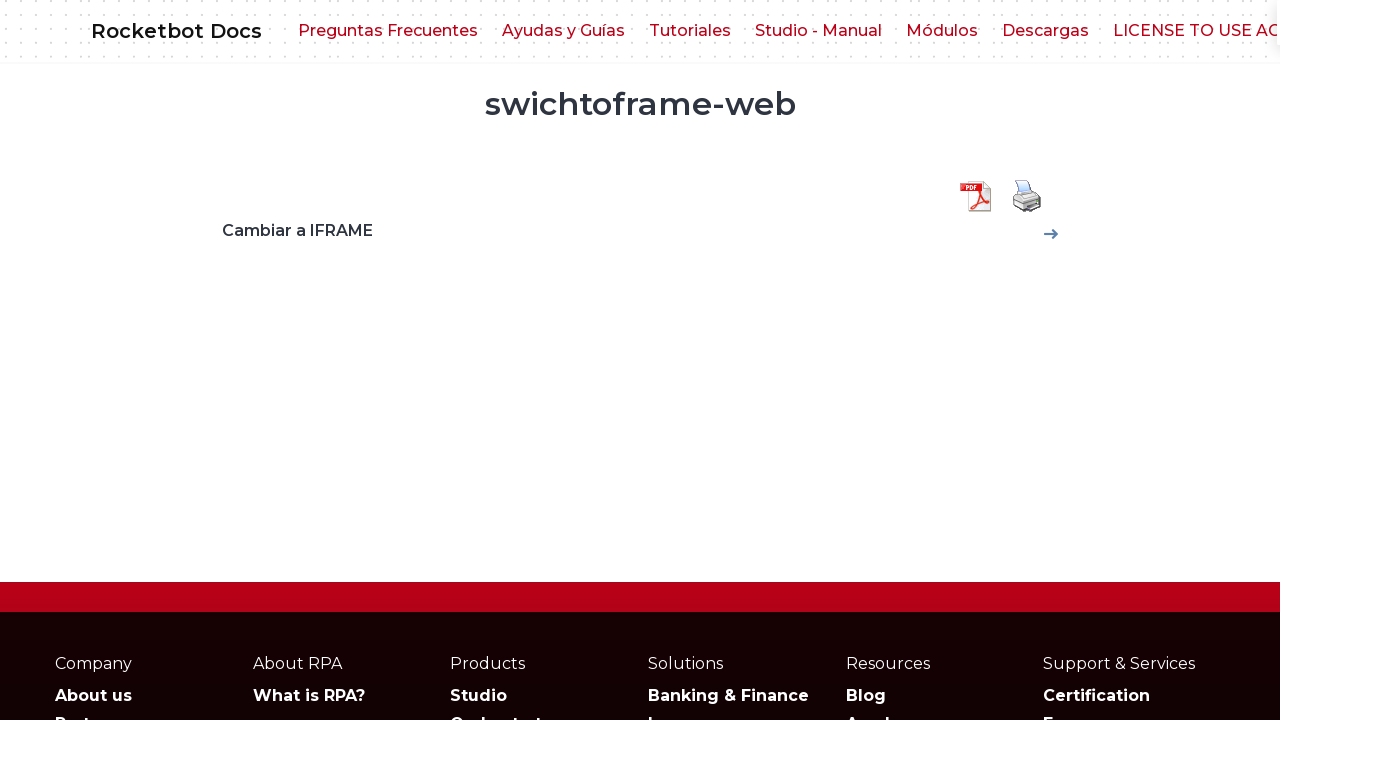

--- FILE ---
content_type: text/html; charset=UTF-8
request_url: https://docs.rocketbot.co/tag/swichtoframe-web/
body_size: 12742
content:
<!doctype html>
<html dir="ltr" lang="en-US" prefix="og: https://ogp.me/ns#">
<head>
    <meta charset="UTF-8">
    <meta name="viewport" content="width=device-width, initial-scale=1">
    <link rel="profile" href="https://gmpg.org/xfn/11">
<link rel="stylesheet" href="https://cdnjs.cloudflare.com/ajax/libs/font-awesome/6.5.2/css/all.min.css" integrity="sha512-SnH5WK+bZxgPHs44uWIX+LLJAJ9/2PkPKZ5QiAj6Ta86w+fsb2TkcmfRyVX3pBnMFcV7oQPJkl9QevSCWr3W6A==" crossorigin="anonymous" referrerpolicy="no-referrer" />
	
		<!-- All in One SEO 4.5.1.1 - aioseo.com -->
		<meta name="robots" content="max-image-preview:large" />
		<link rel="canonical" href="https://docs.rocketbot.co/tag/swichtoframe-web/" />
		<meta name="generator" content="All in One SEO (AIOSEO) 4.5.1.1" />
		<script type="application/ld+json" class="aioseo-schema">
			{"@context":"https:\/\/schema.org","@graph":[{"@type":"BreadcrumbList","@id":"https:\/\/docs.rocketbot.co\/tag\/swichtoframe-web\/#breadcrumblist","itemListElement":[{"@type":"ListItem","@id":"https:\/\/docs.rocketbot.co\/#listItem","position":1,"name":"Home","item":"https:\/\/docs.rocketbot.co\/","nextItem":"https:\/\/docs.rocketbot.co\/tag\/swichtoframe-web\/#listItem"},{"@type":"ListItem","@id":"https:\/\/docs.rocketbot.co\/tag\/swichtoframe-web\/#listItem","position":2,"name":"swichtoframe-web","previousItem":"https:\/\/docs.rocketbot.co\/#listItem"}]},{"@type":"CollectionPage","@id":"https:\/\/docs.rocketbot.co\/tag\/swichtoframe-web\/#collectionpage","url":"https:\/\/docs.rocketbot.co\/tag\/swichtoframe-web\/","name":"swichtoframe-web - Rocketbot Docs","inLanguage":"en-US","isPartOf":{"@id":"https:\/\/docs.rocketbot.co\/#website"},"breadcrumb":{"@id":"https:\/\/docs.rocketbot.co\/tag\/swichtoframe-web\/#breadcrumblist"}},{"@type":"Organization","@id":"https:\/\/docs.rocketbot.co\/#organization","name":"Rocketbot Docs","url":"https:\/\/docs.rocketbot.co\/","logo":{"@type":"ImageObject","url":"http:\/\/docs.rocketbot.com\/wp-content\/uploads\/2021\/07\/cropped-ISO_Rojo-1.png","@id":"https:\/\/docs.rocketbot.co\/tag\/swichtoframe-web\/#organizationLogo"},"image":{"@id":"https:\/\/docs.rocketbot.co\/#organizationLogo"}},{"@type":"WebSite","@id":"https:\/\/docs.rocketbot.co\/#website","url":"https:\/\/docs.rocketbot.co\/","name":"Rocketbot Docs","inLanguage":"en-US","publisher":{"@id":"https:\/\/docs.rocketbot.co\/#organization"}}]}
		</script>
		<!-- All in One SEO -->


	<!-- This site is optimized with the Yoast SEO plugin v21.5 - https://yoast.com/wordpress/plugins/seo/ -->
	<title>swichtoframe-web - Rocketbot Docs</title>
	<link rel="canonical" href="https://docs.rocketbot.co/tag/swichtoframe-web/" />
	<meta property="og:locale" content="en_US" />
	<meta property="og:type" content="article" />
	<meta property="og:title" content="swichtoframe-web Archives - Rocketbot Docs" />
	<meta property="og:url" content="https://docs.rocketbot.co/tag/swichtoframe-web/" />
	<meta property="og:site_name" content="Rocketbot Docs" />
	<meta name="twitter:card" content="summary_large_image" />
	<script type="application/ld+json" class="yoast-schema-graph">{"@context":"https://schema.org","@graph":[{"@type":"CollectionPage","@id":"https://docs.rocketbot.co/tag/swichtoframe-web/","url":"https://docs.rocketbot.co/tag/swichtoframe-web/","name":"swichtoframe-web Archives - Rocketbot Docs","isPartOf":{"@id":"https://docs.rocketbot.com/#website"},"breadcrumb":{"@id":"https://docs.rocketbot.co/tag/swichtoframe-web/#breadcrumb"},"inLanguage":"en-US"},{"@type":"BreadcrumbList","@id":"https://docs.rocketbot.co/tag/swichtoframe-web/#breadcrumb","itemListElement":[{"@type":"ListItem","position":1,"name":"Home","item":"https://docs.rocketbot.com/"},{"@type":"ListItem","position":2,"name":"swichtoframe-web"}]},{"@type":"WebSite","@id":"https://docs.rocketbot.com/#website","url":"https://docs.rocketbot.com/","name":"Rocketbot Docs","description":"","publisher":{"@id":"https://docs.rocketbot.com/#organization"},"potentialAction":[{"@type":"SearchAction","target":{"@type":"EntryPoint","urlTemplate":"https://docs.rocketbot.com/?s={search_term_string}"},"query-input":"required name=search_term_string"}],"inLanguage":"en-US"},{"@type":"Organization","@id":"https://docs.rocketbot.com/#organization","name":"Rocketbot Docs","url":"https://docs.rocketbot.com/","logo":{"@type":"ImageObject","inLanguage":"en-US","@id":"https://docs.rocketbot.com/#/schema/logo/image/","url":"http://52.73.149.105/wp-content/uploads/2021/07/cropped-ISO_Rojo.png","contentUrl":"http://52.73.149.105/wp-content/uploads/2021/07/cropped-ISO_Rojo.png","width":512,"height":512,"caption":"Rocketbot Docs"},"image":{"@id":"https://docs.rocketbot.com/#/schema/logo/image/"}}]}</script>
	<!-- / Yoast SEO plugin. -->


<link rel='dns-prefetch' href='//fonts.googleapis.com' />
<link rel="alternate" type="application/rss+xml" title="Rocketbot Docs &raquo; Feed" href="https://docs.rocketbot.co/feed/" />
<link rel="alternate" type="application/rss+xml" title="Rocketbot Docs &raquo; Comments Feed" href="https://docs.rocketbot.co/comments/feed/" />
<link rel="alternate" type="application/rss+xml" title="Rocketbot Docs &raquo; swichtoframe-web Tag Feed" href="https://docs.rocketbot.co/tag/swichtoframe-web/feed/" />
<script>
window._wpemojiSettings = {"baseUrl":"https:\/\/s.w.org\/images\/core\/emoji\/14.0.0\/72x72\/","ext":".png","svgUrl":"https:\/\/s.w.org\/images\/core\/emoji\/14.0.0\/svg\/","svgExt":".svg","source":{"concatemoji":"https:\/\/docs.rocketbot.co\/wp-includes\/js\/wp-emoji-release.min.js?ver=6.4.7"}};
/*! This file is auto-generated */
!function(i,n){var o,s,e;function c(e){try{var t={supportTests:e,timestamp:(new Date).valueOf()};sessionStorage.setItem(o,JSON.stringify(t))}catch(e){}}function p(e,t,n){e.clearRect(0,0,e.canvas.width,e.canvas.height),e.fillText(t,0,0);var t=new Uint32Array(e.getImageData(0,0,e.canvas.width,e.canvas.height).data),r=(e.clearRect(0,0,e.canvas.width,e.canvas.height),e.fillText(n,0,0),new Uint32Array(e.getImageData(0,0,e.canvas.width,e.canvas.height).data));return t.every(function(e,t){return e===r[t]})}function u(e,t,n){switch(t){case"flag":return n(e,"\ud83c\udff3\ufe0f\u200d\u26a7\ufe0f","\ud83c\udff3\ufe0f\u200b\u26a7\ufe0f")?!1:!n(e,"\ud83c\uddfa\ud83c\uddf3","\ud83c\uddfa\u200b\ud83c\uddf3")&&!n(e,"\ud83c\udff4\udb40\udc67\udb40\udc62\udb40\udc65\udb40\udc6e\udb40\udc67\udb40\udc7f","\ud83c\udff4\u200b\udb40\udc67\u200b\udb40\udc62\u200b\udb40\udc65\u200b\udb40\udc6e\u200b\udb40\udc67\u200b\udb40\udc7f");case"emoji":return!n(e,"\ud83e\udef1\ud83c\udffb\u200d\ud83e\udef2\ud83c\udfff","\ud83e\udef1\ud83c\udffb\u200b\ud83e\udef2\ud83c\udfff")}return!1}function f(e,t,n){var r="undefined"!=typeof WorkerGlobalScope&&self instanceof WorkerGlobalScope?new OffscreenCanvas(300,150):i.createElement("canvas"),a=r.getContext("2d",{willReadFrequently:!0}),o=(a.textBaseline="top",a.font="600 32px Arial",{});return e.forEach(function(e){o[e]=t(a,e,n)}),o}function t(e){var t=i.createElement("script");t.src=e,t.defer=!0,i.head.appendChild(t)}"undefined"!=typeof Promise&&(o="wpEmojiSettingsSupports",s=["flag","emoji"],n.supports={everything:!0,everythingExceptFlag:!0},e=new Promise(function(e){i.addEventListener("DOMContentLoaded",e,{once:!0})}),new Promise(function(t){var n=function(){try{var e=JSON.parse(sessionStorage.getItem(o));if("object"==typeof e&&"number"==typeof e.timestamp&&(new Date).valueOf()<e.timestamp+604800&&"object"==typeof e.supportTests)return e.supportTests}catch(e){}return null}();if(!n){if("undefined"!=typeof Worker&&"undefined"!=typeof OffscreenCanvas&&"undefined"!=typeof URL&&URL.createObjectURL&&"undefined"!=typeof Blob)try{var e="postMessage("+f.toString()+"("+[JSON.stringify(s),u.toString(),p.toString()].join(",")+"));",r=new Blob([e],{type:"text/javascript"}),a=new Worker(URL.createObjectURL(r),{name:"wpTestEmojiSupports"});return void(a.onmessage=function(e){c(n=e.data),a.terminate(),t(n)})}catch(e){}c(n=f(s,u,p))}t(n)}).then(function(e){for(var t in e)n.supports[t]=e[t],n.supports.everything=n.supports.everything&&n.supports[t],"flag"!==t&&(n.supports.everythingExceptFlag=n.supports.everythingExceptFlag&&n.supports[t]);n.supports.everythingExceptFlag=n.supports.everythingExceptFlag&&!n.supports.flag,n.DOMReady=!1,n.readyCallback=function(){n.DOMReady=!0}}).then(function(){return e}).then(function(){var e;n.supports.everything||(n.readyCallback(),(e=n.source||{}).concatemoji?t(e.concatemoji):e.wpemoji&&e.twemoji&&(t(e.twemoji),t(e.wpemoji)))}))}((window,document),window._wpemojiSettings);
</script>
<link rel='stylesheet' id='pmb_common-css' href='https://docs.rocketbot.co/wp-content/plugins/print-my-blog/assets/styles/pmb-common.css?ver=1765472924' media='all' />
<style id='wp-emoji-styles-inline-css'>

	img.wp-smiley, img.emoji {
		display: inline !important;
		border: none !important;
		box-shadow: none !important;
		height: 1em !important;
		width: 1em !important;
		margin: 0 0.07em !important;
		vertical-align: -0.1em !important;
		background: none !important;
		padding: 0 !important;
	}
</style>
<link rel='stylesheet' id='wp-block-library-css' href='https://docs.rocketbot.co/wp-includes/css/dist/block-library/style.min.css?ver=6.4.7' media='all' />
<link rel='stylesheet' id='pmb-select2-css' href='https://docs.rocketbot.co/wp-content/plugins/print-my-blog/assets/styles/libs/select2.min.css?ver=4.0.6' media='all' />
<link rel='stylesheet' id='pmb-jquery-ui-css' href='https://docs.rocketbot.co/wp-content/plugins/print-my-blog/assets/styles/libs/jquery-ui/jquery-ui.min.css?ver=1.11.4' media='all' />
<link rel='stylesheet' id='pmb-setup-page-css' href='https://docs.rocketbot.co/wp-content/plugins/print-my-blog/assets/styles/setup-page.css?ver=1765472924' media='all' />
<style id='classic-theme-styles-inline-css'>
/*! This file is auto-generated */
.wp-block-button__link{color:#fff;background-color:#32373c;border-radius:9999px;box-shadow:none;text-decoration:none;padding:calc(.667em + 2px) calc(1.333em + 2px);font-size:1.125em}.wp-block-file__button{background:#32373c;color:#fff;text-decoration:none}
</style>
<style id='global-styles-inline-css'>
body{--wp--preset--color--black: #000000;--wp--preset--color--cyan-bluish-gray: #abb8c3;--wp--preset--color--white: #ffffff;--wp--preset--color--pale-pink: #f78da7;--wp--preset--color--vivid-red: #cf2e2e;--wp--preset--color--luminous-vivid-orange: #ff6900;--wp--preset--color--luminous-vivid-amber: #fcb900;--wp--preset--color--light-green-cyan: #7bdcb5;--wp--preset--color--vivid-green-cyan: #00d084;--wp--preset--color--pale-cyan-blue: #8ed1fc;--wp--preset--color--vivid-cyan-blue: #0693e3;--wp--preset--color--vivid-purple: #9b51e0;--wp--preset--gradient--vivid-cyan-blue-to-vivid-purple: linear-gradient(135deg,rgba(6,147,227,1) 0%,rgb(155,81,224) 100%);--wp--preset--gradient--light-green-cyan-to-vivid-green-cyan: linear-gradient(135deg,rgb(122,220,180) 0%,rgb(0,208,130) 100%);--wp--preset--gradient--luminous-vivid-amber-to-luminous-vivid-orange: linear-gradient(135deg,rgba(252,185,0,1) 0%,rgba(255,105,0,1) 100%);--wp--preset--gradient--luminous-vivid-orange-to-vivid-red: linear-gradient(135deg,rgba(255,105,0,1) 0%,rgb(207,46,46) 100%);--wp--preset--gradient--very-light-gray-to-cyan-bluish-gray: linear-gradient(135deg,rgb(238,238,238) 0%,rgb(169,184,195) 100%);--wp--preset--gradient--cool-to-warm-spectrum: linear-gradient(135deg,rgb(74,234,220) 0%,rgb(151,120,209) 20%,rgb(207,42,186) 40%,rgb(238,44,130) 60%,rgb(251,105,98) 80%,rgb(254,248,76) 100%);--wp--preset--gradient--blush-light-purple: linear-gradient(135deg,rgb(255,206,236) 0%,rgb(152,150,240) 100%);--wp--preset--gradient--blush-bordeaux: linear-gradient(135deg,rgb(254,205,165) 0%,rgb(254,45,45) 50%,rgb(107,0,62) 100%);--wp--preset--gradient--luminous-dusk: linear-gradient(135deg,rgb(255,203,112) 0%,rgb(199,81,192) 50%,rgb(65,88,208) 100%);--wp--preset--gradient--pale-ocean: linear-gradient(135deg,rgb(255,245,203) 0%,rgb(182,227,212) 50%,rgb(51,167,181) 100%);--wp--preset--gradient--electric-grass: linear-gradient(135deg,rgb(202,248,128) 0%,rgb(113,206,126) 100%);--wp--preset--gradient--midnight: linear-gradient(135deg,rgb(2,3,129) 0%,rgb(40,116,252) 100%);--wp--preset--font-size--small: 13px;--wp--preset--font-size--medium: 20px;--wp--preset--font-size--large: 36px;--wp--preset--font-size--x-large: 42px;--wp--preset--spacing--20: 0.44rem;--wp--preset--spacing--30: 0.67rem;--wp--preset--spacing--40: 1rem;--wp--preset--spacing--50: 1.5rem;--wp--preset--spacing--60: 2.25rem;--wp--preset--spacing--70: 3.38rem;--wp--preset--spacing--80: 5.06rem;--wp--preset--shadow--natural: 6px 6px 9px rgba(0, 0, 0, 0.2);--wp--preset--shadow--deep: 12px 12px 50px rgba(0, 0, 0, 0.4);--wp--preset--shadow--sharp: 6px 6px 0px rgba(0, 0, 0, 0.2);--wp--preset--shadow--outlined: 6px 6px 0px -3px rgba(255, 255, 255, 1), 6px 6px rgba(0, 0, 0, 1);--wp--preset--shadow--crisp: 6px 6px 0px rgba(0, 0, 0, 1);}:where(.is-layout-flex){gap: 0.5em;}:where(.is-layout-grid){gap: 0.5em;}body .is-layout-flow > .alignleft{float: left;margin-inline-start: 0;margin-inline-end: 2em;}body .is-layout-flow > .alignright{float: right;margin-inline-start: 2em;margin-inline-end: 0;}body .is-layout-flow > .aligncenter{margin-left: auto !important;margin-right: auto !important;}body .is-layout-constrained > .alignleft{float: left;margin-inline-start: 0;margin-inline-end: 2em;}body .is-layout-constrained > .alignright{float: right;margin-inline-start: 2em;margin-inline-end: 0;}body .is-layout-constrained > .aligncenter{margin-left: auto !important;margin-right: auto !important;}body .is-layout-constrained > :where(:not(.alignleft):not(.alignright):not(.alignfull)){max-width: var(--wp--style--global--content-size);margin-left: auto !important;margin-right: auto !important;}body .is-layout-constrained > .alignwide{max-width: var(--wp--style--global--wide-size);}body .is-layout-flex{display: flex;}body .is-layout-flex{flex-wrap: wrap;align-items: center;}body .is-layout-flex > *{margin: 0;}body .is-layout-grid{display: grid;}body .is-layout-grid > *{margin: 0;}:where(.wp-block-columns.is-layout-flex){gap: 2em;}:where(.wp-block-columns.is-layout-grid){gap: 2em;}:where(.wp-block-post-template.is-layout-flex){gap: 1.25em;}:where(.wp-block-post-template.is-layout-grid){gap: 1.25em;}.has-black-color{color: var(--wp--preset--color--black) !important;}.has-cyan-bluish-gray-color{color: var(--wp--preset--color--cyan-bluish-gray) !important;}.has-white-color{color: var(--wp--preset--color--white) !important;}.has-pale-pink-color{color: var(--wp--preset--color--pale-pink) !important;}.has-vivid-red-color{color: var(--wp--preset--color--vivid-red) !important;}.has-luminous-vivid-orange-color{color: var(--wp--preset--color--luminous-vivid-orange) !important;}.has-luminous-vivid-amber-color{color: var(--wp--preset--color--luminous-vivid-amber) !important;}.has-light-green-cyan-color{color: var(--wp--preset--color--light-green-cyan) !important;}.has-vivid-green-cyan-color{color: var(--wp--preset--color--vivid-green-cyan) !important;}.has-pale-cyan-blue-color{color: var(--wp--preset--color--pale-cyan-blue) !important;}.has-vivid-cyan-blue-color{color: var(--wp--preset--color--vivid-cyan-blue) !important;}.has-vivid-purple-color{color: var(--wp--preset--color--vivid-purple) !important;}.has-black-background-color{background-color: var(--wp--preset--color--black) !important;}.has-cyan-bluish-gray-background-color{background-color: var(--wp--preset--color--cyan-bluish-gray) !important;}.has-white-background-color{background-color: var(--wp--preset--color--white) !important;}.has-pale-pink-background-color{background-color: var(--wp--preset--color--pale-pink) !important;}.has-vivid-red-background-color{background-color: var(--wp--preset--color--vivid-red) !important;}.has-luminous-vivid-orange-background-color{background-color: var(--wp--preset--color--luminous-vivid-orange) !important;}.has-luminous-vivid-amber-background-color{background-color: var(--wp--preset--color--luminous-vivid-amber) !important;}.has-light-green-cyan-background-color{background-color: var(--wp--preset--color--light-green-cyan) !important;}.has-vivid-green-cyan-background-color{background-color: var(--wp--preset--color--vivid-green-cyan) !important;}.has-pale-cyan-blue-background-color{background-color: var(--wp--preset--color--pale-cyan-blue) !important;}.has-vivid-cyan-blue-background-color{background-color: var(--wp--preset--color--vivid-cyan-blue) !important;}.has-vivid-purple-background-color{background-color: var(--wp--preset--color--vivid-purple) !important;}.has-black-border-color{border-color: var(--wp--preset--color--black) !important;}.has-cyan-bluish-gray-border-color{border-color: var(--wp--preset--color--cyan-bluish-gray) !important;}.has-white-border-color{border-color: var(--wp--preset--color--white) !important;}.has-pale-pink-border-color{border-color: var(--wp--preset--color--pale-pink) !important;}.has-vivid-red-border-color{border-color: var(--wp--preset--color--vivid-red) !important;}.has-luminous-vivid-orange-border-color{border-color: var(--wp--preset--color--luminous-vivid-orange) !important;}.has-luminous-vivid-amber-border-color{border-color: var(--wp--preset--color--luminous-vivid-amber) !important;}.has-light-green-cyan-border-color{border-color: var(--wp--preset--color--light-green-cyan) !important;}.has-vivid-green-cyan-border-color{border-color: var(--wp--preset--color--vivid-green-cyan) !important;}.has-pale-cyan-blue-border-color{border-color: var(--wp--preset--color--pale-cyan-blue) !important;}.has-vivid-cyan-blue-border-color{border-color: var(--wp--preset--color--vivid-cyan-blue) !important;}.has-vivid-purple-border-color{border-color: var(--wp--preset--color--vivid-purple) !important;}.has-vivid-cyan-blue-to-vivid-purple-gradient-background{background: var(--wp--preset--gradient--vivid-cyan-blue-to-vivid-purple) !important;}.has-light-green-cyan-to-vivid-green-cyan-gradient-background{background: var(--wp--preset--gradient--light-green-cyan-to-vivid-green-cyan) !important;}.has-luminous-vivid-amber-to-luminous-vivid-orange-gradient-background{background: var(--wp--preset--gradient--luminous-vivid-amber-to-luminous-vivid-orange) !important;}.has-luminous-vivid-orange-to-vivid-red-gradient-background{background: var(--wp--preset--gradient--luminous-vivid-orange-to-vivid-red) !important;}.has-very-light-gray-to-cyan-bluish-gray-gradient-background{background: var(--wp--preset--gradient--very-light-gray-to-cyan-bluish-gray) !important;}.has-cool-to-warm-spectrum-gradient-background{background: var(--wp--preset--gradient--cool-to-warm-spectrum) !important;}.has-blush-light-purple-gradient-background{background: var(--wp--preset--gradient--blush-light-purple) !important;}.has-blush-bordeaux-gradient-background{background: var(--wp--preset--gradient--blush-bordeaux) !important;}.has-luminous-dusk-gradient-background{background: var(--wp--preset--gradient--luminous-dusk) !important;}.has-pale-ocean-gradient-background{background: var(--wp--preset--gradient--pale-ocean) !important;}.has-electric-grass-gradient-background{background: var(--wp--preset--gradient--electric-grass) !important;}.has-midnight-gradient-background{background: var(--wp--preset--gradient--midnight) !important;}.has-small-font-size{font-size: var(--wp--preset--font-size--small) !important;}.has-medium-font-size{font-size: var(--wp--preset--font-size--medium) !important;}.has-large-font-size{font-size: var(--wp--preset--font-size--large) !important;}.has-x-large-font-size{font-size: var(--wp--preset--font-size--x-large) !important;}
.wp-block-navigation a:where(:not(.wp-element-button)){color: inherit;}
:where(.wp-block-post-template.is-layout-flex){gap: 1.25em;}:where(.wp-block-post-template.is-layout-grid){gap: 1.25em;}
:where(.wp-block-columns.is-layout-flex){gap: 2em;}:where(.wp-block-columns.is-layout-grid){gap: 2em;}
.wp-block-pullquote{font-size: 1.5em;line-height: 1.6;}
</style>
<link rel='stylesheet' id='pdfprnt_frontend-css' href='https://docs.rocketbot.co/wp-content/plugins/pdf-print/css/frontend.css?ver=2.4.5' media='all' />
<link rel='stylesheet' id='ez-toc-css' href='https://docs.rocketbot.co/wp-content/plugins/easy-table-of-contents/assets/css/screen.min.css?ver=2.0.59' media='all' />
<style id='ez-toc-inline-css'>
div#ez-toc-container .ez-toc-title {font-size: 120%;}div#ez-toc-container .ez-toc-title {font-weight: 500;}div#ez-toc-container ul li {font-size: 95%;}div#ez-toc-container nav ul ul li ul li {font-size: 90%!important;}div#ez-toc-container {width: 100%;}ul.ez-toc-list a.ez-toc-link { padding: 0 0 0 0; }
.ez-toc-container-direction {direction: ltr;}.ez-toc-counter ul{counter-reset: item ;}.ez-toc-counter nav ul li a::before {content: counters(item, ".", decimal) ". ";display: inline-block;counter-increment: item;flex-grow: 0;flex-shrink: 0;margin-right: .2em; float: left; }.ez-toc-widget-direction {direction: ltr;}.ez-toc-widget-container ul{counter-reset: item ;}.ez-toc-widget-container nav ul li a::before {content: counters(item, ".", decimal) ". ";display: inline-block;counter-increment: item;flex-grow: 0;flex-shrink: 0;margin-right: .2em; float: left; }
</style>
<link rel='stylesheet' id='knowledgecenter-css' href='https://docs.rocketbot.co/wp-content/themes/knowledgecenter/assets/css/style-min.css?ver=1.1' media='all' />
<link rel='stylesheet' id='knowledgecenter-icons-css' href='https://docs.rocketbot.co/wp-content/themes/knowledgecenter/assets/icons/css/style-min.css?ver=1.1' media='all' />
<link rel='stylesheet' id='knowledgecenter-google-fonts-css' href='https://fonts.googleapis.com/css2?family=Montserrat%3Awght%40400%3B500%3B600%3B700&#038;display=swap&#038;ver=6.4.7' media='all' />
<link rel='stylesheet' id='hcb-style-css' href='https://docs.rocketbot.co/wp-content/plugins/highlighting-code-block/build/css/hcb--light.css?ver=2.0.1' media='all' />
<style id='hcb-style-inline-css'>
:root{--hcb--fz--base: 14px}:root{--hcb--fz--mobile: 13px}:root{--hcb--ff:Menlo, Consolas, "Hiragino Kaku Gothic ProN", "Hiragino Sans", Meiryo, sans-serif;}
</style>
<script src="https://docs.rocketbot.co/wp-includes/js/jquery/jquery.min.js?ver=3.7.1" id="jquery-core-js"></script>
<script src="https://docs.rocketbot.co/wp-includes/js/jquery/jquery-migrate.min.js?ver=3.4.1" id="jquery-migrate-js"></script>
<link rel="https://api.w.org/" href="https://docs.rocketbot.co/wp-json/" /><link rel="alternate" type="application/json" href="https://docs.rocketbot.co/wp-json/wp/v2/tags/133" /><link rel="EditURI" type="application/rsd+xml" title="RSD" href="https://docs.rocketbot.co/xmlrpc.php?rsd" />
<meta name="generator" content="WordPress 6.4.7" />
<meta name="generator" content="Elementor 3.17.3; features: e_dom_optimization, e_optimized_assets_loading, e_optimized_css_loading, additional_custom_breakpoints, block_editor_assets_optimize, e_image_loading_optimization; settings: css_print_method-external, google_font-enabled, font_display-swap">
<link rel="icon" href="https://docs.rocketbot.co/wp-content/uploads/2021/07/cropped-ISO_Rojo-1-150x150.png" sizes="32x32" />
<link rel="icon" href="https://docs.rocketbot.co/wp-content/uploads/2021/07/cropped-ISO_Rojo-1-300x300.png" sizes="192x192" />
<link rel="apple-touch-icon" href="https://docs.rocketbot.co/wp-content/uploads/2021/07/cropped-ISO_Rojo-1-300x300.png" />
<meta name="msapplication-TileImage" content="https://docs.rocketbot.co/wp-content/uploads/2021/07/cropped-ISO_Rojo-1-300x300.png" />
		<style id="wp-custom-css">
			.navbar{
	background-image: url(/wp-content/uploads/2023/11/Group.png);
}
.menu-item{
	color: #bc0017;
	font-weight: 500;
}
.card{
	position: relative;
    display: flex;
    flex-direction: column;
    min-width: 0;
    height: var(--bs-card-height);
    color: var(--bs-body-color);
    word-wrap: break-word;
    background-color: var(--bs-card-bg);
    background-clip: border-box;
    border: var(--bs-card-border-width) solid var(--bs-card-border-color);
    border-radius: var(--bs-card-border-radius);
}
.footer{
    background-image: linear-gradient(180deg, #bc0017 0%, #263238 100%);	color: #fff;
}
.footer .subtitle{
	color: #fff;
	
}
.hero.is-medium .hero-body {
    padding: 9rem 0rem 1rem 1.5rem;
  }
.rocket-landing{
    width: 200px;
    height: 350px;
    position: absolute;
    float: right;
    right: 20px;
    z-index: -1;
    background-repeat: no-repeat;
    background-size: contain;
    background-image: url(https://docs.rocketbot.com/wp-content/uploads/2023/11/vec-Rocket.png);
}
.section-3{
    position: relative;
    width: 100%;
    height: 300px;
}
.site-main{
	min-height: calc(100vh - 200px);
}
.column-title{
	min-width:200px;
}
.border img{
	border: 1px solid #bababa;
}
.img-view img{
	margin: 1rem;
}
@media screen and (min-width: 769px), print {
  .hero.is-medium .hero-body {
    padding: 9rem 0rem 1rem 1.5rem;
  }
}
.button.is-primary.is-outlined{
	border-color:#BC0017;
	color:#BC0017;
}
.button.is-primary.is-outlined:hover {
    background-color: #BC0017;
    border-color: #BC0017;
}
body{
	font-family: 'Montserrat';
}
.border table td , th, figure{
	border-width: 1px !important;
}
.has-text-align-left{
	text-align:left !important;
}
.bounce {
  animation: bounce 3s ease infinite;
}
@keyframes bounce {
   from, to { transform: scale(1, 1); }
  25% { transform: scale(0.95, 0.95); }
  50% { transform: scale(1.05, 0.95); }
  75% { transform: scale(0.95, 1.05); }
}

.footer {
    padding: 30px 0 0;
    background-size: cover;
    background-position: 50%;
}
.screenreaders {
    position: absolute !important;
    height: 1px;
    width: 1px;
    overflow: hidden;
    clip: rect(1px 1px 1px 1px);
    clip: rect(1px, 1px, 1px, 1px);
}
.subfooter {
    background-color: rgba(0, 0, 0, .87);
}
.pb-4, .py-4 {
    padding-bottom: 1.5rem !important;
}

.pt-4, .py-4 {
    padding-top: 1.5rem !important;
}
.buttonText{font-style:normal;font-weight:500;font-size:15px;line-height:16px;letter-spacing:1.25px;text-transform:uppercase;color:#fff;white-space:nowrap}.navBarAdmin{position:relative;width:100%;background:#bc0017;box-shadow:0 4px 5px rgba(0,0,0,.14),0 1px 10px rgba(0,0,0,.12),0 2px 4px rgba(0,0,0,.2);display:flex;flex-direction:row;align-items:center;justify-content:space-between;z-index:1}.navBarAdmin .title{align-self:flex-start;display:flex;flex-direction:column;align-items:flex-start;padding:16px 15px}.navBarAdmin .headerTitle{align-self:center;font-weight:500;font-size:21px}.navBarAdmin .headerTitle,.navBarAdmin .userTitle{font-style:normal;line-height:24px;letter-spacing:.15px;color:#fff}.navBarAdmin .userTitle{font-weight:700;font-size:17px;margin-right:15px;margin-bottom:0}.navBarAdmin .userTitle .logoutIcon{cursor:pointer}.navigationn{display:flex;flex-direction:column;align-items:flex-start;height:100vh;z-index:-1;background:#fff}.navigationn .navElement{padding:15px;cursor:pointer}.navigationn .navElement .inactiveLink{color:rgba(0,0,0,.6)}.navigationn .navElement .activeLink,.navigationn .navElement .inactiveLink{font-style:normal;font-weight:700;font-size:17px;line-height:24px;letter-spacing:.15px}.navigationn .navElement .activeLink{color:rgba(0,0,0,.870588)}.navigationn .navElement img{padding-right:15px}.background{background:rgba(0,0,0,.08)}.mainAdmin{background:#fff;border-radius:4px;margin-top:15px;margin-left:30px;max-width:300px}.mainAdmin .adminTitle{font-size:48px;line-height:56px;padding:15px}.mainAdmin .adminTitle,.Users .userTitle{font-style:normal;font-weight:400;color:rgba(0,0,0,.870588)}.Users .userTitle{font-size:17px;line-height:24px;letter-spacing:.5px}.Users .container-fluid{background:transparent;box-shadow:none;position:relative;height:inherit}.btn-primary{background:#fff!important;color:#bc0017!important;border:1px solid #bc0017!important}.btn-primary:hover{background:#bc0017!important;color:#fff!important}.deleteModuleModal{padding-top:30px;padding-bottom:30px;font-style:normal;font-weight:400;font-size:24px;line-height:24px;letter-spacing:.18px;color:#fff}.Components .container-fluid{background:transparent;box-shadow:none;position:relative;height:inherit}.componentsSection{position:absolute;margin-top:30px;margin-left:auto;margin-right:auto}.newModule .Title{font-style:normal;font-weight:400;font-size:17px;line-height:24px;letter-spacing:.5px;color:rgba(0,0,0,.870588)}.newModule .checkboxes,.newModule .Title{margin-bottom:15px;margin-top:15px}.newModule .buttons{margin-top:15px}.newModule .invalidForm{border:1px solid red}tbody tr:nth-of-type(odd){background:#f8f8f8}tbody tr:nth-of-type(2n){background:#d3d3d3}th{font-weight:700;letter-spacing:.15px;color:rgba(0,0,0,.870588)}td,th{font-style:normal;font-size:17px;line-height:24px}td{font-weight:400;letter-spacing:.5px;color:#373a3c;height:44px}
.Container[data-v-4e961456]{display:flex;align-items:center;justify-content:center}.Container .iframe[data-v-4e961456]{height:600px;resize:both}@media (max-width:481px){.Container .iframe[data-v-4e961456]{width:100%}}
.p-2 {
    padding: .5rem !important;
}
@media (min-width: 992px) {
    .col-lg-2 {
        flex: 0 0 16.66667%;
        max-width: 16.66667%;
    }
}

.row {
    display: flex;
    flex-wrap: wrap;
    margin-right: -15px;
    margin-left: -15px;
}
.subfooter2 {
    background-color: rgba(0, 0, 0, .95);
}
.container, .container-fluid, .container-lg, .container-md, .container-sm, .container-xl {
    width: 100%;
    padding-right: 15px;
    padding-left: 15px;
    margin-right: auto;
    margin-left: auto;
}
.align-items-center {
    align-items: center !important;
}

.justify-content-center {
    justify-content: center !important;
}
.d-flex {
    display: flex !important;
}
@media (min-width: 992px) {
    .col-lg-3 {
        flex: 0 0 25%;
        max-width: 25%;
    }
}

@media (min-width: 992px) {
    .col-lg-4 {
        flex: 0 0 33.33333%;
        max-width: 33.33333%;
    }
}
.media-links .media-link {
    display: inline-flex;
    align-items: center;
    justify-content: center;
    background-color: rgba(0, 0, 0, .87059);
    border-radius: 50%;
    height: 3.15rem;
    width: 3.15rem;
    margin-left: 2.5px;
}
.align-items-center {
    align-items: center !important;
}
.justify-content-end {
    justify-content: flex-end !important;
}
@media (min-width: 992px) {
    .d-lg-flex {
        display: flex !important;
    }
}
@media (min-width: 992px) {
    .col-lg-5 {
        flex: 0 0 41.66667%;
        max-width: 41.66667%;
    }
}
.media-links .media-icon {
    height: 1.6rem;
    width: 1.6rem;
}
.footer-link {
    color: #fff;
    font-weight: 700;
}

td >img{
	border: none !important;
}
td{
	font-size:.9rem !important;
	letter-spacing: 0px;
	padding:5px !important;
	line-height:1.2rem;
}
.section{
	padding:0px;
}
.content figure {
	margin-left:0px;
	margin-right:0px;
}		</style>
		</head>

<body class="archive tag tag-swichtoframe-web tag-133 elementor-default elementor-kit-2388">
<a class="skip-link screen-reader-text" href="#primary">Skip to content</a>

<header id="masthead" class="header">
		    <nav class="navbar is-transparent has-shadow">
        <div class="container is-max-widescreen">
            <div class="navbar-brand">
				                    <a class="navbar-item" href="https://docs.rocketbot.co/"
                       title="Rocketbot Docs">
                        <span class="navbar-item title is-5 has-text-black-bis has-text-orbitron site-name">Rocketbot Docs</span>
                    </a>
				                <a href="#" class="navbar-burger burger" role="button" aria-label="Menu" aria-expanded="false"
                   data-target="mainMenuNavigation" aria-label="Menu">
                    <span aria-hidden="true"></span>
                    <span aria-hidden="true"></span>
                    <span aria-hidden="true"></span>
                </a>
            </div>
            <div class="navbar-menu" id="mainMenuNavigation">
                <div class="navbar-start">
					<a class="menu-item menu-item-type-post_type menu-item-object-page menu-item-2269 navbar-item" title="Preguntas Frecuentes" href="https://docs.rocketbot.co/faq/"><span>Preguntas Frecuentes</span></a>
<a class="menu-item menu-item-type-taxonomy menu-item-object-category menu-item-2423 navbar-item" title="Ayudas y Guías" href="https://docs.rocketbot.co/category/ayuda/"><span>Ayudas y Guías</span></a>
<a class="menu-item menu-item-type-taxonomy menu-item-object-category menu-item-2152 navbar-item" title="Tutoriales" href="https://docs.rocketbot.co/category/tutorial/"><span>Tutoriales</span></a>
<a class="menu-item menu-item-type-taxonomy menu-item-object-category menu-item-2153 navbar-item" title="Studio - Manual" href="https://docs.rocketbot.co/category/manual/"><span>Studio - Manual</span></a>
<a class="menu-item menu-item-type-custom menu-item-object-custom menu-item-2421 navbar-item" title="Módulos" target="_blank" href="https://market.rocketbot.com"><span>Módulos</span></a>
<a class="menu-item menu-item-type-custom menu-item-object-custom menu-item-2154 navbar-item" title="Descargas" target="_blank" href="https://www.rocketbot.com/es/rocketbot-studio-rpa/#descarga"><span>Descargas</span></a>
<a class="menu-item menu-item-type-post_type menu-item-object-page menu-item-5022 navbar-item" title="LICENSE TO USE AGREEMENT" href="https://docs.rocketbot.co/license-to-use-agreement/"><span>LICENSE TO USE AGREEMENT</span></a>
                </div>

                <div class="navbar-end">
					<li style="position:relative;" class="menu-item menu-item-gtranslate"><div style="position:absolute;white-space:nowrap;" id="gtranslate_menu_wrapper_75088"></div></li>                </div>
            </div>
        </div>
    </nav>

</header>

    <main id="primary" class="site-main">
        <section class="section">
            <div class="container is-max-widescreen py-4">
                <div class="columns is-multiline is-centered">
                    <div class="column is-9-tablet">

						
                            <header class="page-header block has-text-centered mb-6">
								<h1 class="title"><span>swichtoframe-web</span></h1>                            </header><!-- .page-header -->

							<div class="pdfprnt-buttons pdfprnt-buttons-archive pdfprnt-top-right"><a href="https://docs.rocketbot.co/tag/swichtoframe-web/?print=pdf-search" class="pdfprnt-button pdfprnt-button-pdf" target="_blank"><img src="https://docs.rocketbot.co/wp-content/plugins/pdf-print/images/pdf.png" alt="image_pdf" title="View PDF" /></a><a href="https://docs.rocketbot.co/tag/swichtoframe-web/?print=print-search" class="pdfprnt-button pdfprnt-button-print" target="_blank"><img src="https://docs.rocketbot.co/wp-content/plugins/pdf-print/images/print.png" alt="image_print" title="Print Content" /></a></div><article id="post-235" class="media post-235 post type-post status-publish format-standard hentry category-manual category-web category-webscraping tag-swichtoframe-web tag-web">
    <div class="media-content">
        <p class="title is-6"><a href="https://docs.rocketbot.co/2019/02/19/cambiar-a-iframe/">Cambiar a IFRAME</a></p>
    </div>
    <div class="media-right">
        <a href="https://docs.rocketbot.co/2019/02/19/cambiar-a-iframe/"><span class="kc-icon icon-long-arrow-right"></span></a>
    </div>
</article><div class="block mt-6"></div>                    </div>

                </div>
            </div>
        </section>
    </main>

<!--
<footer id="colophon" class="footer">

    <div class="container is-max-widescreen">
        <div class="level">
            <div class="level-left">
                <div class="level-item">
					<div class="column is-6">
											<img src="/wp-content/uploads/2023/11/RocketbotNuevo_02-1.png">

					</div>
				</div>
            </div>

	                </div>
        <hr>
        <div class="columns">
            <div class="column is-offset-6-tablet is-6-tablet has-text-centered has-text-right-tablet">
                <p class="subtitle is-6">© 2023. All right reserved.</p>
            </div>
        </div>
    </div>

</footer>
-->
<footer id="footer" class="footer bottom-0"><div class="screenreaders">
    Webpage footer
  </div> <div class="container-fluid subfooter pt-4 pb-4"><div class="row mx-5 p-2"><div class="col-lg-2 col-md-12 p-2"><div><h2 class="m-0 mb-2 footer-section-title">
    Company
  </h2> <ul class="list-unstyled"><li class="mt-1"><a href="https://rocketbot.com/en/about-us-rpa" target="_blank" class="footer-link">
        About us
      </a></li><li class="mt-1"><a href="https://rocketbot.com/en/partners-rpa-2" target="_blank" class="footer-link">
        Partners
      </a></li><li class="mt-1"><a href="https://roc.myrb.io/dev/forms/G4XNICVQ71PEQNFU" target="_blank" class="footer-link">
        Jobs
      </a></li><li class="mt-1"><a href="https://rocketbot.com/en/contact-rpa" target="_blank" class="footer-link">
        Contact
      </a></li><li class="mt-1"><a href="https://rocketbot.com/en/politicas-de-privacidad/" target="_blank" class="footer-link">
        Privacy policies
      </a></li><li class="mt-1"><a href="https://rocketbot.com/en/informe-gartner-rpa/" target="_blank" class="footer-link">
        Gartner
      </a></li><li class="mt-1"><a href="https://rocketbot.com/en/informe-g2-rpa" target="_blank" class="footer-link">
        G2
      </a></li></ul></div></div><div class="col-lg-2 col-md-12 p-2"><div><h2 class="m-0 mb-2 footer-section-title">
    About RPA
  </h2> <ul class="list-unstyled"><li class="mt-1"><a href="https://rocketbot.com/en/definicion-rpa" target="_blank" class="footer-link">
        What is RPA?
      </a></li></ul></div></div><div class="col-lg-2 col-md-12 p-2"><div><h2 class="m-0 mb-2 footer-section-title">
    Products
  </h2> <ul class="list-unstyled"><li class="mt-1"><a href="https://rocketbot.com/en/rocketbot-studio-rpa" target="_blank" class="footer-link">
        Studio
      </a></li><li class="mt-1"><a href="https://rocketbot.com/en/rocketbot-orquestador-rpa" target="_blank" class="footer-link">
        Orchestrator
      </a></li><li class="mt-1"><a href="https://rocketbot.com/en/rocketbot-xperience-rpa" target="_blank" class="footer-link">
        Xperience
      </a></li><li class="mt-1"><a href="https://rocketbot.com/en/rocketbot-telescope-rpa" target="_blank" class="footer-link">
        Telescope
      </a></li><li class="mt-1"><a href="https://rocketbot.com/en/pricing-desktop-rpa" target="_blank" class="footer-link">
        Pricing
      </a></li></ul></div></div><div class="col-lg-2 col-md-12 p-2"><div><h2 class="m-0 mb-2 footer-section-title">
    Solutions
  </h2> <ul class="list-unstyled"><li class="mt-1"><a href="https://rocketbot.com/en/solucion-banco-y-finanzas-rpa" target="_blank" class="footer-link">
        Banking &amp; Finance
      </a></li><li class="mt-1"><a href="https://rocketbot.com/en/solucion-seguros-rpa" target="_blank" class="footer-link">
        Insurance
      </a></li><li class="mt-1"><a href="https://rocketbot.com/en/solucion-e-commerce-y-retail-rpa" target="_blank" class="footer-link">
        Ecommerce &amp; Retail
      </a></li><li class="mt-1"><a href="https://rocketbot.com/en/solucion-salud-rpa" target="_blank" class="footer-link">
        Healthcare
      </a></li><li class="mt-1"><a href="https://rocketbot.com/en/solucion-logistica-rpa" target="_blank" class="footer-link">
        Logistics
      </a></li><li class="mt-1"><a href="https://rocketbot.com/en/solucion-otros-sectores-rpa" target="_blank" class="footer-link">
        Other
      </a></li></ul></div></div><div class="col-lg-2 col-md-12 p-2"><div><h2 class="m-0 mb-2 footer-section-title">
    Resources
  </h2> <ul class="list-unstyled"><li class="mt-1"><a href="https://rocketbot.com/en/blog" target="_blank" class="footer-link">
        Blog
      </a></li><li class="mt-1"><a href="https://academy.rocketbot.co/" target="_blank" class="footer-link">
        Academy
      </a></li><li class="mt-1"><a href="https://rocketbot.com/en/rocketbot-media" target="_blank" class="footer-link">
        Media
      </a></li></ul></div></div><div class="col-lg-2 col-md-12 p-2"><div><h2 class="m-0 mb-2 footer-section-title">
    Support &amp; Services
  </h2> <ul class="list-unstyled"><li class="mt-1"><a href="https://rocketbot.com/en/certificados-rpa" target="_blank" class="footer-link">
        Certification
      </a></li><li class="mt-1"><a href="https://forum.rocketbot.co/" target="_blank" class="footer-link">
        Forum
      </a></li><li class="mt-1"><a href="/" target="_blank" class="footer-link">
        Marketplace
      </a></li><li class="mt-1"><a href="https://docs.rocketbot.com/" target="_blank" class="footer-link">
        Documentation
      </a></li><li class="mt-1"><a href="https://rocketbot.com/en/rocketbot-studio-rpa" target="_blank" class="footer-link">
        Downloads
      </a></li><li class="mt-1"><a href="https://rocketbot.com/en/faq-rpa" target="_blank" class="footer-link">
        FAQs
      </a></li><li class="mt-1"><a href="https://rocketbot.com/en/media-kit-rpa" target="_blank" class="footer-link">
        Media Kit
      </a></li></ul></div></div></div></div> <div class="container-fluid subfooter2"><div class="row mx-5 p-2"><div class="col-lg-3 col-md-6 d-flex p-2 justify-content-center align-items-center"><a href="https://rocketbot.com/" target="_blank"><span class="screenreaders">Rocketbot homepage</span> <img src="/wp-content/uploads/2023/11/RocketbotNuevo_02-1.png" alt="Rocketbot logo" class="img-fluid"></a></div> <div class="col-lg-4 col-md-6 p-2 d-flex justify-content-center align-items-center"><div class="media-links"><a href="https://www.facebook.com/rocketbotacademy?_rdc=1&amp;_rdr" target="_blank" class="media-link"><span class="screenreaders">Facebook</span> <svg aria-hidden="true" focusable="false" data-prefix="fab" data-icon="facebook" role="img" xmlns="http://www.w3.org/2000/svg" viewBox="0 0 512 512" class="media-icon svg-inline--fa fa-facebook" style="color:#858585;"><path fill="currentColor" d="M504 256C504 119 393 8 256 8S8 119 8 256c0 123.78 90.69 226.38 209.25 245V327.69h-63V256h63v-54.64c0-62.15 37-96.48 93.67-96.48 27.14 0 55.52 4.84 55.52 4.84v61h-31.28c-30.8 0-40.41 19.12-40.41 38.73V256h68.78l-11 71.69h-57.78V501C413.31 482.38 504 379.78 504 256z" class=""></path></svg></a> <a href="https://twitter.com/Rocketbot_es" target="_blank" class="media-link"><span class="screenreaders">Twitter</span> <svg aria-hidden="true" focusable="false" data-prefix="fab" data-icon="twitter" role="img" xmlns="http://www.w3.org/2000/svg" viewBox="0 0 512 512" class="media-icon svg-inline--fa fa-twitter" style="color:#858585;"><path fill="currentColor" d="M459.37 151.716c.325 4.548.325 9.097.325 13.645 0 138.72-105.583 298.558-298.558 298.558-59.452 0-114.68-17.219-161.137-47.106 8.447.974 16.568 1.299 25.34 1.299 49.055 0 94.213-16.568 130.274-44.832-46.132-.975-84.792-31.188-98.112-72.772 6.498.974 12.995 1.624 19.818 1.624 9.421 0 18.843-1.3 27.614-3.573-48.081-9.747-84.143-51.98-84.143-102.985v-1.299c13.969 7.797 30.214 12.67 47.431 13.319-28.264-18.843-46.781-51.005-46.781-87.391 0-19.492 5.197-37.36 14.294-52.954 51.655 63.675 129.3 105.258 216.365 109.807-1.624-7.797-2.599-15.918-2.599-24.04 0-57.828 46.782-104.934 104.934-104.934 30.213 0 57.502 12.67 76.67 33.137 23.715-4.548 46.456-13.32 66.599-25.34-7.798 24.366-24.366 44.833-46.132 57.827 21.117-2.273 41.584-8.122 60.426-16.243-14.292 20.791-32.161 39.308-52.628 54.253z" class=""></path></svg></a> <a href="https://www.youtube.com/channel/UCAOQLQIYdjPXmcsfMzwrSbg" target="_blank" class="media-link"><span class="screenreaders">Youtube</span> <svg aria-hidden="true" focusable="false" data-prefix="fab" data-icon="youtube" role="img" xmlns="http://www.w3.org/2000/svg" viewBox="0 0 576 512" class="media-icon svg-inline--fa fa-youtube" style="color:#858585;"><path fill="currentColor" d="M549.655 124.083c-6.281-23.65-24.787-42.276-48.284-48.597C458.781 64 288 64 288 64S117.22 64 74.629 75.486c-23.497 6.322-42.003 24.947-48.284 48.597-11.412 42.867-11.412 132.305-11.412 132.305s0 89.438 11.412 132.305c6.281 23.65 24.787 41.5 48.284 47.821C117.22 448 288 448 288 448s170.78 0 213.371-11.486c23.497-6.321 42.003-24.171 48.284-47.821 11.412-42.867 11.412-132.305 11.412-132.305s0-89.438-11.412-132.305zm-317.51 213.508V175.185l142.739 81.205-142.739 81.201z" class=""></path></svg></a> <a href="https://www.linkedin.com/company/rocketrobot" target="_blank" class="media-link"><span class="screenreaders">Linkedin</span> <svg aria-hidden="true" focusable="false" data-prefix="fab" data-icon="linkedin" role="img" xmlns="http://www.w3.org/2000/svg" viewBox="0 0 448 512" class="media-icon svg-inline--fa fa-linkedin" style="color:#858585;"><path fill="currentColor" d="M416 32H31.9C14.3 32 0 46.5 0 64.3v383.4C0 465.5 14.3 480 31.9 480H416c17.6 0 32-14.5 32-32.3V64.3c0-17.8-14.4-32.3-32-32.3zM135.4 416H69V202.2h66.5V416zm-33.2-243c-21.3 0-38.5-17.3-38.5-38.5S80.9 96 102.2 96c21.2 0 38.5 17.3 38.5 38.5 0 21.3-17.2 38.5-38.5 38.5zm282.1 243h-66.4V312c0-24.8-.5-56.7-34.5-56.7-34.6 0-39.9 27-39.9 54.9V416h-66.4V202.2h63.7v29.2h.9c8.9-16.8 30.6-34.5 62.9-34.5 67.2 0 79.7 44.3 79.7 101.9V416z" class=""></path></svg></a> <a href="https://www.instagram.com/rocketbot_ES/" target="_blank" class="media-link"><span class="screenreaders">Instagram</span> <svg aria-hidden="true" focusable="false" data-prefix="fab" data-icon="instagram" role="img" xmlns="http://www.w3.org/2000/svg" viewBox="0 0 448 512" class="media-icon svg-inline--fa fa-instagram" style="color:#858585;"><path fill="currentColor" d="M224.1 141c-63.6 0-114.9 51.3-114.9 114.9s51.3 114.9 114.9 114.9S339 319.5 339 255.9 287.7 141 224.1 141zm0 189.6c-41.1 0-74.7-33.5-74.7-74.7s33.5-74.7 74.7-74.7 74.7 33.5 74.7 74.7-33.6 74.7-74.7 74.7zm146.4-194.3c0 14.9-12 26.8-26.8 26.8-14.9 0-26.8-12-26.8-26.8s12-26.8 26.8-26.8 26.8 12 26.8 26.8zm76.1 27.2c-1.7-35.9-9.9-67.7-36.2-93.9-26.2-26.2-58-34.4-93.9-36.2-37-2.1-147.9-2.1-184.9 0-35.8 1.7-67.6 9.9-93.9 36.1s-34.4 58-36.2 93.9c-2.1 37-2.1 147.9 0 184.9 1.7 35.9 9.9 67.7 36.2 93.9s58 34.4 93.9 36.2c37 2.1 147.9 2.1 184.9 0 35.9-1.7 67.7-9.9 93.9-36.2 26.2-26.2 34.4-58 36.2-93.9 2.1-37 2.1-147.8 0-184.8zM398.8 388c-7.8 19.6-22.9 34.7-42.6 42.6-29.5 11.7-99.5 9-132.1 9s-102.7 2.6-132.1-9c-19.6-7.8-34.7-22.9-42.6-42.6-11.7-29.5-9-99.5-9-132.1s-2.6-102.7 9-132.1c7.8-19.6 22.9-34.7 42.6-42.6 29.5-11.7 99.5-9 132.1-9s102.7-2.6 132.1 9c19.6 7.8 34.7 22.9 42.6 42.6 11.7 29.5 9 99.5 9 132.1s2.7 102.7-9 132.1z" class=""></path></svg></a></div></div> <div class="col-lg-5 col-md-12 p-2 d-lg-flex align-items-center justify-content-end"><p class="trademark m-0">
          © Rocketbot SpA | All rights reserved 2018 - 2024
        </p></div></div></div></footer>
<script id="ez-toc-scroll-scriptjs-js-extra">
var eztoc_smooth_local = {"scroll_offset":"30"};
</script>
<script src="https://docs.rocketbot.co/wp-content/plugins/easy-table-of-contents/assets/js/smooth_scroll.min.js?ver=2.0.59" id="ez-toc-scroll-scriptjs-js"></script>
<script src="https://docs.rocketbot.co/wp-content/plugins/easy-table-of-contents/vendor/js-cookie/js.cookie.min.js?ver=2.2.1" id="ez-toc-js-cookie-js"></script>
<script src="https://docs.rocketbot.co/wp-content/plugins/easy-table-of-contents/vendor/sticky-kit/jquery.sticky-kit.min.js?ver=1.9.2" id="ez-toc-jquery-sticky-kit-js"></script>
<script id="ez-toc-js-js-extra">
var ezTOC = {"smooth_scroll":"1","scroll_offset":"30","fallbackIcon":"<span class=\"\"><span class=\"eztoc-hide\" style=\"display:none;\">Toggle<\/span><span class=\"ez-toc-icon-toggle-span\"><svg style=\"fill: #999;color:#999\" xmlns=\"http:\/\/www.w3.org\/2000\/svg\" class=\"list-377408\" width=\"20px\" height=\"20px\" viewBox=\"0 0 24 24\" fill=\"none\"><path d=\"M6 6H4v2h2V6zm14 0H8v2h12V6zM4 11h2v2H4v-2zm16 0H8v2h12v-2zM4 16h2v2H4v-2zm16 0H8v2h12v-2z\" fill=\"currentColor\"><\/path><\/svg><svg style=\"fill: #999;color:#999\" class=\"arrow-unsorted-368013\" xmlns=\"http:\/\/www.w3.org\/2000\/svg\" width=\"10px\" height=\"10px\" viewBox=\"0 0 24 24\" version=\"1.2\" baseProfile=\"tiny\"><path d=\"M18.2 9.3l-6.2-6.3-6.2 6.3c-.2.2-.3.4-.3.7s.1.5.3.7c.2.2.4.3.7.3h11c.3 0 .5-.1.7-.3.2-.2.3-.5.3-.7s-.1-.5-.3-.7zM5.8 14.7l6.2 6.3 6.2-6.3c.2-.2.3-.5.3-.7s-.1-.5-.3-.7c-.2-.2-.4-.3-.7-.3h-11c-.3 0-.5.1-.7.3-.2.2-.3.5-.3.7s.1.5.3.7z\"\/><\/svg><\/span><\/span>"};
</script>
<script src="https://docs.rocketbot.co/wp-content/plugins/easy-table-of-contents/assets/js/front.min.js?ver=2.0.59-1701355870" id="ez-toc-js-js"></script>
<script src="https://docs.rocketbot.co/wp-content/themes/knowledgecenter/assets/js/script-min.js?ver=1.1" id="knowledgecenter-js"></script>
<script src="https://docs.rocketbot.co/wp-content/plugins/highlighting-code-block/assets/js/prism.js?ver=2.0.1" id="hcb-prism-js"></script>
<script src="https://docs.rocketbot.co/wp-includes/js/clipboard.min.js?ver=2.0.11" id="clipboard-js"></script>
<script id="hcb-script-js-extra">
var hcbVars = {"showCopyBtn":"1","copyBtnLabel":"Copy code to clipboard"};
</script>
<script src="https://docs.rocketbot.co/wp-content/plugins/highlighting-code-block/build/js/hcb_script.js?ver=2.0.1" id="hcb-script-js"></script>
<script id="gt_widget_script_41218753-js-before">
window.gtranslateSettings = /* document.write */ window.gtranslateSettings || {};window.gtranslateSettings['41218753'] = {"default_language":"es","languages":["zh-CN","en","fr","pt","es"],"url_structure":"none","flag_style":"2d","wrapper_selector":"#gtranslate_menu_wrapper_75088","alt_flags":{"en":"usa","pt":"brazil"},"float_switcher_open_direction":"bottom","switcher_horizontal_position":"inline","custom_css":".menu-item-gtranslate{\r\n    list-style-type: none;\r\n    right: 100px\r\n    \r\n}\r\na.nturl {\r\n    font-size: 1rem;\r\n}","flags_location":"\/wp-content\/plugins\/gtranslate\/flags\/"};
</script><script src="https://docs.rocketbot.co/wp-content/plugins/gtranslate/js/float.js?ver=6.4.7" data-no-optimize="1" data-no-minify="1" data-gt-orig-url="/tag/swichtoframe-web/" data-gt-orig-domain="docs.rocketbot.co" data-gt-widget-id="41218753" defer></script>
</body></html>


--- FILE ---
content_type: text/javascript
request_url: https://docs.rocketbot.co/wp-content/themes/knowledgecenter/assets/js/script-min.js?ver=1.1
body_size: 560
content:
"use strict";document.addEventListener("DOMContentLoaded",(()=>{const e=document.querySelectorAll(".burger");if(e){e.forEach((e=>{e.addEventListener("click",(()=>{!function(e){const t=e.dataset.target,s=document.getElementById(t);e.classList.toggle("is-active"),s.classList.toggle("is-active"),e.classList.contains("is-active")?e.setAttribute("aria-expanded","true"):e.setAttribute("aria-expanded","false")}(e)}))}))}const t=document.querySelectorAll(".menu-item-has-children");t&&t.forEach((e=>{e.addEventListener("click",(t=>{t.preventDefault();window.innerWidth<1024&&function(e){e.closest(".has-dropdown").classList.toggle("is-open")}(e)}))}))}));